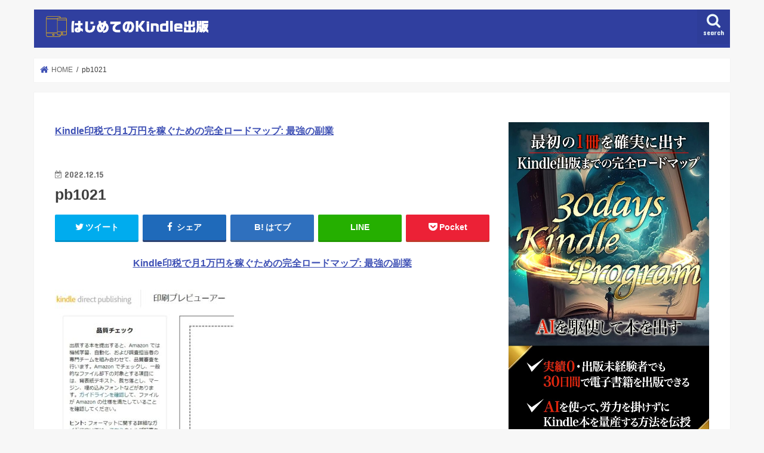

--- FILE ---
content_type: text/html; charset=UTF-8
request_url: https://kireidatsumou.net/kindle-paperback/pb1021/
body_size: 11430
content:
<!doctype html>
<html dir="ltr" lang="ja" prefix="og: https://ogp.me/ns#">

<head>
<meta charset="utf-8">
<meta http-equiv="X-UA-Compatible" content="IE=edge">

<meta name="HandheldFriendly" content="True">
<meta name="MobileOptimized" content="320">
<meta name="viewport" content="width=device-width, initial-scale=1"/>


<link rel="pingback" href="https://kireidatsumou.net/xmlrpc.php">

<!--[if IE]>
<![endif]-->




		<!-- All in One SEO 4.7.3 - aioseo.com -->
		<title>pb1021 | はじめてのKindle出版</title>
		<meta name="robots" content="max-image-preview:large" />
		<link rel="canonical" href="https://kireidatsumou.net/kindle-paperback/pb1021/" />
		<meta name="generator" content="All in One SEO (AIOSEO) 4.7.3" />
		<meta property="og:locale" content="ja_JP" />
		<meta property="og:site_name" content="はじめてのKindle出版 |" />
		<meta property="og:type" content="article" />
		<meta property="og:title" content="pb1021 | はじめてのKindle出版" />
		<meta property="og:url" content="https://kireidatsumou.net/kindle-paperback/pb1021/" />
		<meta property="article:published_time" content="2022-12-15T09:32:44+00:00" />
		<meta property="article:modified_time" content="2022-12-15T09:32:44+00:00" />
		<meta name="twitter:card" content="summary" />
		<meta name="twitter:title" content="pb1021 | はじめてのKindle出版" />
		<script type="application/ld+json" class="aioseo-schema">
			{"@context":"https:\/\/schema.org","@graph":[{"@type":"BreadcrumbList","@id":"https:\/\/kireidatsumou.net\/kindle-paperback\/pb1021\/#breadcrumblist","itemListElement":[{"@type":"ListItem","@id":"https:\/\/kireidatsumou.net\/#listItem","position":1,"name":"\u5bb6","item":"https:\/\/kireidatsumou.net\/","nextItem":"https:\/\/kireidatsumou.net\/kindle-paperback\/pb1021\/#listItem"},{"@type":"ListItem","@id":"https:\/\/kireidatsumou.net\/kindle-paperback\/pb1021\/#listItem","position":2,"name":"pb1021","previousItem":"https:\/\/kireidatsumou.net\/#listItem"}]},{"@type":"ItemPage","@id":"https:\/\/kireidatsumou.net\/kindle-paperback\/pb1021\/#itempage","url":"https:\/\/kireidatsumou.net\/kindle-paperback\/pb1021\/","name":"pb1021 | \u306f\u3058\u3081\u3066\u306eKindle\u51fa\u7248","inLanguage":"ja","isPartOf":{"@id":"https:\/\/kireidatsumou.net\/#website"},"breadcrumb":{"@id":"https:\/\/kireidatsumou.net\/kindle-paperback\/pb1021\/#breadcrumblist"},"author":{"@id":"https:\/\/kireidatsumou.net\/author\/kamiyama\/#author"},"creator":{"@id":"https:\/\/kireidatsumou.net\/author\/kamiyama\/#author"},"datePublished":"2022-12-15T18:32:44+09:00","dateModified":"2022-12-15T18:32:44+09:00"},{"@type":"Organization","@id":"https:\/\/kireidatsumou.net\/#organization","name":"\u306f\u3058\u3081\u3066\u306eKindle\u51fa\u7248","url":"https:\/\/kireidatsumou.net\/"},{"@type":"Person","@id":"https:\/\/kireidatsumou.net\/author\/kamiyama\/#author","url":"https:\/\/kireidatsumou.net\/author\/kamiyama\/","name":"kamiyama","image":{"@type":"ImageObject","@id":"https:\/\/kireidatsumou.net\/kindle-paperback\/pb1021\/#authorImage","url":"https:\/\/secure.gravatar.com\/avatar\/15fe0c222ca85efc0abd796f6ac5cfff?s=96&d=mm&r=g","width":96,"height":96,"caption":"kamiyama"}},{"@type":"WebSite","@id":"https:\/\/kireidatsumou.net\/#website","url":"https:\/\/kireidatsumou.net\/","name":"\u306f\u3058\u3081\u3066\u306eKindle\u51fa\u7248","inLanguage":"ja","publisher":{"@id":"https:\/\/kireidatsumou.net\/#organization"}}]}
		</script>
		<!-- All in One SEO -->

<link rel='dns-prefetch' href='//ajax.googleapis.com' />
<link rel='dns-prefetch' href='//fonts.googleapis.com' />
<link rel='dns-prefetch' href='//maxcdn.bootstrapcdn.com' />
<link rel='dns-prefetch' href='//s.w.org' />
<link rel="alternate" type="application/rss+xml" title="はじめてのKindle出版 &raquo; フィード" href="https://kireidatsumou.net/feed/" />
<link rel="alternate" type="application/rss+xml" title="はじめてのKindle出版 &raquo; コメントフィード" href="https://kireidatsumou.net/comments/feed/" />
<link rel="alternate" type="application/rss+xml" title="はじめてのKindle出版 &raquo; pb1021 のコメントのフィード" href="https://kireidatsumou.net/kindle-paperback/pb1021/feed/" />
		<script type="text/javascript">
			window._wpemojiSettings = {"baseUrl":"https:\/\/s.w.org\/images\/core\/emoji\/13.1.0\/72x72\/","ext":".png","svgUrl":"https:\/\/s.w.org\/images\/core\/emoji\/13.1.0\/svg\/","svgExt":".svg","source":{"concatemoji":"https:\/\/kireidatsumou.net\/wp-includes\/js\/wp-emoji-release.min.js"}};
			!function(e,a,t){var n,r,o,i=a.createElement("canvas"),p=i.getContext&&i.getContext("2d");function s(e,t){var a=String.fromCharCode;p.clearRect(0,0,i.width,i.height),p.fillText(a.apply(this,e),0,0);e=i.toDataURL();return p.clearRect(0,0,i.width,i.height),p.fillText(a.apply(this,t),0,0),e===i.toDataURL()}function c(e){var t=a.createElement("script");t.src=e,t.defer=t.type="text/javascript",a.getElementsByTagName("head")[0].appendChild(t)}for(o=Array("flag","emoji"),t.supports={everything:!0,everythingExceptFlag:!0},r=0;r<o.length;r++)t.supports[o[r]]=function(e){if(!p||!p.fillText)return!1;switch(p.textBaseline="top",p.font="600 32px Arial",e){case"flag":return s([127987,65039,8205,9895,65039],[127987,65039,8203,9895,65039])?!1:!s([55356,56826,55356,56819],[55356,56826,8203,55356,56819])&&!s([55356,57332,56128,56423,56128,56418,56128,56421,56128,56430,56128,56423,56128,56447],[55356,57332,8203,56128,56423,8203,56128,56418,8203,56128,56421,8203,56128,56430,8203,56128,56423,8203,56128,56447]);case"emoji":return!s([10084,65039,8205,55357,56613],[10084,65039,8203,55357,56613])}return!1}(o[r]),t.supports.everything=t.supports.everything&&t.supports[o[r]],"flag"!==o[r]&&(t.supports.everythingExceptFlag=t.supports.everythingExceptFlag&&t.supports[o[r]]);t.supports.everythingExceptFlag=t.supports.everythingExceptFlag&&!t.supports.flag,t.DOMReady=!1,t.readyCallback=function(){t.DOMReady=!0},t.supports.everything||(n=function(){t.readyCallback()},a.addEventListener?(a.addEventListener("DOMContentLoaded",n,!1),e.addEventListener("load",n,!1)):(e.attachEvent("onload",n),a.attachEvent("onreadystatechange",function(){"complete"===a.readyState&&t.readyCallback()})),(n=t.source||{}).concatemoji?c(n.concatemoji):n.wpemoji&&n.twemoji&&(c(n.twemoji),c(n.wpemoji)))}(window,document,window._wpemojiSettings);
		</script>
		<style type="text/css">
img.wp-smiley,
img.emoji {
	display: inline !important;
	border: none !important;
	box-shadow: none !important;
	height: 1em !important;
	width: 1em !important;
	margin: 0 .07em !important;
	vertical-align: -0.1em !important;
	background: none !important;
	padding: 0 !important;
}
</style>
	<link rel='stylesheet' id='wp-block-library-css'  href='https://kireidatsumou.net/wp-includes/css/dist/block-library/style.min.css' type='text/css' media='all' />
<link rel='stylesheet' id='toc-screen-css'  href='https://kireidatsumou.net/wp-content/plugins/table-of-contents-plus/screen.min.css' type='text/css' media='all' />
<link rel='stylesheet' id='style-css'  href='https://kireidatsumou.net/wp-content/themes/jstork/style.css' type='text/css' media='all' />
<link rel='stylesheet' id='child-style-css'  href='https://kireidatsumou.net/wp-content/themes/jstork_custom/style.css' type='text/css' media='all' />
<link rel='stylesheet' id='slick-css'  href='https://kireidatsumou.net/wp-content/themes/jstork/library/css/slick.css' type='text/css' media='all' />
<link rel='stylesheet' id='shortcode-css'  href='https://kireidatsumou.net/wp-content/themes/jstork/library/css/shortcode.css' type='text/css' media='all' />
<link rel='stylesheet' id='gf_Concert-css'  href='//fonts.googleapis.com/css?family=Concert+One' type='text/css' media='all' />
<link rel='stylesheet' id='gf_Lato-css'  href='//fonts.googleapis.com/css?family=Lato' type='text/css' media='all' />
<link rel='stylesheet' id='fontawesome-css'  href='//maxcdn.bootstrapcdn.com/font-awesome/4.7.0/css/font-awesome.min.css' type='text/css' media='all' />
<link rel='stylesheet' id='remodal-css'  href='https://kireidatsumou.net/wp-content/themes/jstork/library/css/remodal.css' type='text/css' media='all' />
<link rel='stylesheet' id='animate-css'  href='https://kireidatsumou.net/wp-content/themes/jstork/library/css/animate.min.css' type='text/css' media='all' />
<script type='text/javascript' src='//ajax.googleapis.com/ajax/libs/jquery/1.12.4/jquery.min.js' id='jquery-js'></script>
<link rel="https://api.w.org/" href="https://kireidatsumou.net/wp-json/" /><link rel="alternate" type="application/json" href="https://kireidatsumou.net/wp-json/wp/v2/media/2534" /><link rel="EditURI" type="application/rsd+xml" title="RSD" href="https://kireidatsumou.net/xmlrpc.php?rsd" />
<link rel="wlwmanifest" type="application/wlwmanifest+xml" href="https://kireidatsumou.net/wp-includes/wlwmanifest.xml" /> 

<link rel='shortlink' href='https://kireidatsumou.net/?p=2534' />
<link rel="alternate" type="application/json+oembed" href="https://kireidatsumou.net/wp-json/oembed/1.0/embed?url=https%3A%2F%2Fkireidatsumou.net%2Fkindle-paperback%2Fpb1021%2F" />
<link rel="alternate" type="text/xml+oembed" href="https://kireidatsumou.net/wp-json/oembed/1.0/embed?url=https%3A%2F%2Fkireidatsumou.net%2Fkindle-paperback%2Fpb1021%2F&#038;format=xml" />
<style type="text/css">
body{color: #3E3E3E;}
a, #breadcrumb li.bc_homelink a::before, .authorbox .author_sns li a::before{color: #3f51b5;}
a:hover{color: #f57c00;}
.article-footer .post-categories li a,.article-footer .tags a,.accordionBtn{  background: #3f51b5;  border-color: #3f51b5;}
.article-footer .tags a{color:#3f51b5; background: none;}
.article-footer .post-categories li a:hover,.article-footer .tags a:hover,.accordionBtn.active{ background:#f57c00;  border-color:#f57c00;}
input[type="text"],input[type="password"],input[type="datetime"],input[type="datetime-local"],input[type="date"],input[type="month"],input[type="time"],input[type="week"],input[type="number"],input[type="email"],input[type="url"],input[type="search"],input[type="tel"],input[type="color"],select,textarea,.field { background-color: #ffffff;}
.header{color: #ffffff;}
.bgfull .header,.header.bg,.header #inner-header,.menu-sp{background: #303f9f;}
#logo a{color: #ffc107;}
#g_nav .nav li a,.nav_btn,.menu-sp a,.menu-sp a,.menu-sp > ul:after{color: #edf9fc;}
#logo a:hover,#g_nav .nav li a:hover,.nav_btn:hover{color:#eeeeee;}
@media only screen and (min-width: 768px) {
.nav > li > a:after{background: #eeeeee;}
.nav ul {background: #212121;}
#g_nav .nav li ul.sub-menu li a{color: #f7f7f7;}
}
@media only screen and (max-width: 1165px) {
.site_description{background: #303f9f; color: #ffffff;}
}
#inner-content, #breadcrumb, .entry-content blockquote:before, .entry-content blockquote:after{background: #ffffff}
.top-post-list .post-list:before{background: #3f51b5;}
.widget li a:after{color: #3f51b5;}
.entry-content h2,.widgettitle,.accordion::before{background: #3f51b5; color: #ffffff;}
.entry-content h3{border-color: #3f51b5;}
.h_boader .entry-content h2{border-color: #3f51b5; color: #3E3E3E;}
.h_balloon .entry-content h2:after{border-top-color: #3f51b5;}
.entry-content ul li:before{ background: #3f51b5;}
.entry-content ol li:before{ background: #3f51b5;}
.post-list-card .post-list .eyecatch .cat-name,.top-post-list .post-list .eyecatch .cat-name,.byline .cat-name,.single .authorbox .author-newpost li .cat-name,.related-box li .cat-name,.carouselwrap .cat-name,.eyecatch .cat-name{background: #ffc107; color:  #444444;}
ul.wpp-list li a:before{background: #3f51b5; color: #ffffff;}
.readmore a{border:1px solid #3f51b5;color:#3f51b5;}
.readmore a:hover{background:#3f51b5;color:#fff;}
.btn-wrap a{background: #3f51b5;border: 1px solid #3f51b5;}
.btn-wrap a:hover{background: #f57c00;border-color: #f57c00;}
.btn-wrap.simple a{border:1px solid #3f51b5;color:#3f51b5;}
.btn-wrap.simple a:hover{background:#3f51b5;}
.blue-btn, .comment-reply-link, #submit { background-color: #3f51b5; }
.blue-btn:hover, .comment-reply-link:hover, #submit:hover, .blue-btn:focus, .comment-reply-link:focus, #submit:focus {background-color: #f57c00; }
#sidebar1{color: #444444;}
.widget:not(.widget_text) a{color:#666666;}
.widget:not(.widget_text) a:hover{color:#999999;}
.bgfull #footer-top,#footer-top .inner,.cta-inner{background-color: #212121; color: #CACACA;}
.footer a,#footer-top a{color: #f7f7f7;}
#footer-top .widgettitle{color: #CACACA;}
.bgfull .footer,.footer.bg,.footer .inner {background-color: #212121;color: #CACACA;}
.footer-links li a:before{ color: #303f9f;}
.pagination a, .pagination span,.page-links a{border-color: #3f51b5; color: #3f51b5;}
.pagination .current,.pagination .current:hover,.page-links ul > li > span{background-color: #3f51b5; border-color: #3f51b5;}
.pagination a:hover, .pagination a:focus,.page-links a:hover, .page-links a:focus{background-color: #3f51b5; color: #fff;}
</style>
</head>

<body class="attachment attachment-template-default single single-attachment postid-2534 attachmentid-2534 attachment-jpeg bgnormal pannavi_on h_default sidebarright date_on">
	<div id="container">

<header class="header animated fadeIn " role="banner">
<div id="inner-header" class="wrap cf">
<div id="logo" class="gf ">
<p class="h1 img"><a href="https://kireidatsumou.net"><img src="https://kireidatsumou.net/wp-content/uploads/2022/01/logo-3.png" alt="はじめてのKindle出版"></a></p>
</div>

<a href="#searchbox" data-remodal-target="searchbox" class="nav_btn search_btn"><span class="text gf">search</span></a>


<a href="#spnavi" data-remodal-target="spnavi" class="nav_btn"><span class="text gf">menu</span></a>



</div>
</header>

<div class="remodal" data-remodal-id="spnavi" data-remodal-options="hashTracking:false">
<button data-remodal-action="close" class="remodal-close"><span class="text gf">CLOSE</span></button>
<div id="archives-2" class="widget widget_archive"><h4 class="widgettitle"><span>アーカイブ</span></h4>		<label class="screen-reader-text" for="archives-dropdown-2">アーカイブ</label>
		<select id="archives-dropdown-2" name="archive-dropdown">
			
			<option value="">月を選択</option>
				<option value='https://kireidatsumou.net/2024/07/'> 2024年7月 </option>
	<option value='https://kireidatsumou.net/2023/12/'> 2023年12月 </option>
	<option value='https://kireidatsumou.net/2022/12/'> 2022年12月 </option>
	<option value='https://kireidatsumou.net/2022/10/'> 2022年10月 </option>
	<option value='https://kireidatsumou.net/2022/09/'> 2022年9月 </option>
	<option value='https://kireidatsumou.net/2022/08/'> 2022年8月 </option>
	<option value='https://kireidatsumou.net/2022/07/'> 2022年7月 </option>
	<option value='https://kireidatsumou.net/2022/06/'> 2022年6月 </option>
	<option value='https://kireidatsumou.net/2022/05/'> 2022年5月 </option>
	<option value='https://kireidatsumou.net/2022/04/'> 2022年4月 </option>
	<option value='https://kireidatsumou.net/2022/03/'> 2022年3月 </option>
	<option value='https://kireidatsumou.net/2022/02/'> 2022年2月 </option>
	<option value='https://kireidatsumou.net/2022/01/'> 2022年1月 </option>

		</select>

<script type="text/javascript">
/* <![CDATA[ */
(function() {
	var dropdown = document.getElementById( "archives-dropdown-2" );
	function onSelectChange() {
		if ( dropdown.options[ dropdown.selectedIndex ].value !== '' ) {
			document.location.href = this.options[ this.selectedIndex ].value;
		}
	}
	dropdown.onchange = onSelectChange;
})();
/* ]]> */
</script>
			</div><div id="categories-2" class="widget widget_categories"><h4 class="widgettitle"><span>カテゴリー</span></h4><form action="https://kireidatsumou.net" method="get"><label class="screen-reader-text" for="cat">カテゴリー</label><select  name='cat' id='cat' class='postform' >
	<option value='-1'>カテゴリーを選択</option>
	<option class="level-0" value="5">Kindleの稼ぎ方</option>
	<option class="level-0" value="1">はじめてのKindle出版</option>
</select>
</form>
<script type="text/javascript">
/* <![CDATA[ */
(function() {
	var dropdown = document.getElementById( "cat" );
	function onCatChange() {
		if ( dropdown.options[ dropdown.selectedIndex ].value > 0 ) {
			dropdown.parentNode.submit();
		}
	}
	dropdown.onchange = onCatChange;
})();
/* ]]> */
</script>

			</div><div id="search-3" class="widget widget_search"><form role="search" method="get" id="searchform" class="searchform cf" action="https://kireidatsumou.net/" >
		<input type="search" placeholder="検索する" value="" name="s" id="s" />
		<button type="submit" id="searchsubmit" ><i class="fa fa-search"></i></button>
		</form></div><button data-remodal-action="close" class="remodal-close"><span class="text gf">CLOSE</span></button>
</div>




<div class="remodal searchbox" data-remodal-id="searchbox" data-remodal-options="hashTracking:false">
<div class="search cf"><dl><dt>キーワードで記事を検索</dt><dd><form role="search" method="get" id="searchform" class="searchform cf" action="https://kireidatsumou.net/" >
		<input type="search" placeholder="検索する" value="" name="s" id="s" />
		<button type="submit" id="searchsubmit" ><i class="fa fa-search"></i></button>
		</form></dd></dl></div>
<button data-remodal-action="close" class="remodal-close"><span class="text gf">CLOSE</span></button>
</div>






<div id="breadcrumb" class="breadcrumb inner wrap cf"><ul itemscope itemtype="http://schema.org/BreadcrumbList"><li itemprop="itemListElement" itemscope itemtype="http://schema.org/ListItem" class="bc_homelink"><a itemprop="item" href="https://kireidatsumou.net/"><span itemprop="name"> HOME</span></a><meta itemprop="position" content="1" /></li><li itemprop="itemListElement" itemscope itemtype="http://schema.org/ListItem" class="bc_posttitle"><span itemprop="name">pb1021</span><meta itemprop="position" content="3" /></li></ul></div>
<div id="content">
<div id="inner-content" class="wrap cf">

<main id="main" class="m-all t-all d-5of7 cf" role="main">
<article id="post-2534" class="post-2534 attachment type-attachment status-inherit hentry article cf" role="article">
<div id="text-11" class="widget widget_text">			<div class="textwidget"><p><strong><a href="https://line.me/R/ti/p/@490nyjxy">Kindle印税で月1万円を稼ぐための完全ロードマップ: 最強の副業</a></strong></p>
</div>
		</div><header class="article-header entry-header">
<p class="byline entry-meta vcard cf">
<time class="date gf entry-date updated"  datetime="2022-12-15">2022.12.15</time>

<span class="writer name author"><span class="fn">kamiyama</span></span>
</p>

<h1 class="entry-title single-title" itemprop="headline" rel="bookmark">pb1021</h1>

<div class="share short">
<div class="sns">
<ul class="cf">

<li class="twitter"> 
<a target="blank" href="//twitter.com/intent/tweet?url=https%3A%2F%2Fkireidatsumou.net%2Fkindle-paperback%2Fpb1021%2F&text=pb1021&tw_p=tweetbutton" onclick="window.open(this.href, 'tweetwindow', 'width=550, height=450,personalbar=0,toolbar=0,scrollbars=1,resizable=1'); return false;"><i class="fa fa-twitter"></i><span class="text">ツイート</span><span class="count"></span></a>
</li>

<li class="facebook">
<a href="//www.facebook.com/sharer.php?src=bm&u=https%3A%2F%2Fkireidatsumou.net%2Fkindle-paperback%2Fpb1021%2F&t=pb1021" onclick="javascript:window.open(this.href, '', 'menubar=no,toolbar=no,resizable=yes,scrollbars=yes,height=300,width=600');return false;"><i class="fa fa-facebook"></i>
<span class="text">シェア</span><span class="count"></span></a>
</li>

<li class="hatebu">       
<a href="//b.hatena.ne.jp/add?mode=confirm&url=https://kireidatsumou.net/kindle-paperback/pb1021/&title=pb1021" onclick="window.open(this.href, 'HBwindow', 'width=600, height=400, menubar=no, toolbar=no, scrollbars=yes'); return false;" target="_blank"><span class="text">はてブ</span><span class="count"></span></a>
</li>

<li class="line">
<a href="//line.me/R/msg/text/?pb1021%0Ahttps%3A%2F%2Fkireidatsumou.net%2Fkindle-paperback%2Fpb1021%2F" target="_blank"><span>LINE</span></a>
</li>

<li class="pocket">
<a href="//getpocket.com/edit?url=https://kireidatsumou.net/kindle-paperback/pb1021/&title=pb1021" onclick="window.open(this.href, 'FBwindow', 'width=550, height=350, menubar=no, toolbar=no, scrollbars=yes'); return false;"><i class="fa fa-get-pocket"></i><span class="text">Pocket</span><span class="count"></span></a></li>

</ul>
</div> 
</div></header>



<section class="entry-content cf">

<div class="add titleunder">
<div id="text-12" class="widget widget_text">			<div class="textwidget"><p><strong><a href="https://line.me/R/ti/p/@490nyjxy">Kindle印税で月1万円を稼ぐための完全ロードマップ: 最強の副業</a></strong></p>
</div>
		</div></div>

<p class="attachment"><a href='https://kireidatsumou.net/wp-content/uploads/2022/12/pb1021.jpg'><img width="300" height="267" src="https://kireidatsumou.net/wp-content/uploads/2022/12/pb1021-300x267.jpg" class="attachment-medium size-medium" alt="" loading="lazy" srcset="https://kireidatsumou.net/wp-content/uploads/2022/12/pb1021-300x267.jpg 300w, https://kireidatsumou.net/wp-content/uploads/2022/12/pb1021.jpg 506w" sizes="(max-width: 300px) 100vw, 300px" /></a></p>

<div class="add">
<div id="text-9" class="widget widget_text">			<div class="textwidget"><p><strong><a href="https://amzn.to/3F4QnaR">Kindle印税で月1万円を稼ぐための完全ロードマップ: 最強の副業</a></strong></p>
</div>
		</div></div>

</section>






<div class="sharewrap wow animated fadeIn" data-wow-delay="0.5s">

<div class="share">
<div class="sns">
<ul class="cf">

<li class="twitter"> 
<a target="blank" href="//twitter.com/intent/tweet?url=https%3A%2F%2Fkireidatsumou.net%2Fkindle-paperback%2Fpb1021%2F&text=pb1021&tw_p=tweetbutton" onclick="window.open(this.href, 'tweetwindow', 'width=550, height=450,personalbar=0,toolbar=0,scrollbars=1,resizable=1'); return false;"><i class="fa fa-twitter"></i><span class="text">ツイート</span><span class="count"></span></a>
</li>

<li class="facebook">
<a href="//www.facebook.com/sharer.php?src=bm&u=https%3A%2F%2Fkireidatsumou.net%2Fkindle-paperback%2Fpb1021%2F&t=pb1021" onclick="javascript:window.open(this.href, '', 'menubar=no,toolbar=no,resizable=yes,scrollbars=yes,height=300,width=600');return false;"><i class="fa fa-facebook"></i>
<span class="text">シェア</span><span class="count"></span></a>
</li>

<li class="hatebu">       
<a href="//b.hatena.ne.jp/add?mode=confirm&url=https://kireidatsumou.net/kindle-paperback/pb1021/&title=pb1021" onclick="window.open(this.href, 'HBwindow', 'width=600, height=400, menubar=no, toolbar=no, scrollbars=yes'); return false;" target="_blank"><span class="text">はてブ</span><span class="count"></span></a>
</li>

<li class="line">
<a href="//line.me/R/msg/text/?pb1021%0Ahttps%3A%2F%2Fkireidatsumou.net%2Fkindle-paperback%2Fpb1021%2F" target="_blank"><span>LINE</span></a>
</li>

<li class="pocket">
<a href="//getpocket.com/edit?url=https://kireidatsumou.net/kindle-paperback/pb1021/&title=pb1021" onclick="window.open(this.href, 'FBwindow', 'width=550, height=350, menubar=no, toolbar=no, scrollbars=yes'); return false;"><i class="fa fa-get-pocket"></i><span class="text">Pocket</span><span class="count"></span></a></li>

<li class="feedly">
<a href="https://feedly.com/i/subscription/feed/https://kireidatsumou.net/feed/"  target="blank"><i class="fa fa-rss"></i><span class="text">feedly</span><span class="count"></span></a></li>    
</ul>
</div>
</div></div>




	<div id="respond" class="comment-respond">
		<h3 id="reply-title" class="comment-reply-title">コメントを残す <small><a rel="nofollow" id="cancel-comment-reply-link" href="/kindle-paperback/pb1021/#respond" style="display:none;">コメントをキャンセル</a></small></h3><form action="https://kireidatsumou.net/wp-comments-post.php" method="post" id="commentform" class="comment-form" novalidate><p class="comment-notes"><span id="email-notes">メールアドレスが公開されることはありません。</span></p><p class="comment-form-comment"><label for="comment">コメント</label> <textarea id="comment" name="comment" cols="45" rows="8" maxlength="65525" required="required"></textarea></p><p class="comment-form-author"><label for="author">名前</label> <input id="author" name="author" type="text" value="" size="30" maxlength="245" /></p>
<p class="comment-form-email"><label for="email">メール</label> <input id="email" name="email" type="email" value="" size="30" maxlength="100" aria-describedby="email-notes" /></p>
<p class="comment-form-url"><label for="url">サイト</label> <input id="url" name="url" type="url" value="" size="30" maxlength="200" /></p>
<p class="comment-form-cookies-consent"><input id="wp-comment-cookies-consent" name="wp-comment-cookies-consent" type="checkbox" value="yes" /> <label for="wp-comment-cookies-consent">次回のコメントで使用するためブラウザーに自分の名前、メールアドレス、サイトを保存する。</label></p>
<p class="form-submit"><input name="submit" type="submit" id="submit" class="submit" value="コメントを送信" /> <input type='hidden' name='comment_post_ID' value='2534' id='comment_post_ID' />
<input type='hidden' name='comment_parent' id='comment_parent' value='0' />
</p><p style="display: none !important;" class="akismet-fields-container" data-prefix="ak_"><label>&#916;<textarea name="ak_hp_textarea" cols="45" rows="8" maxlength="100"></textarea></label><input type="hidden" id="ak_js_1" name="ak_js" value="119"/><script>document.getElementById( "ak_js_1" ).setAttribute( "value", ( new Date() ).getTime() );</script></p></form>	</div><!-- #respond -->
	
</article>

<div class="np-post">
<div class="navigation">
<div class="prev np-post-list">
<div class="home_link">
<a href="https://kireidatsumou.net"><figure class="eyecatch"><i class="fa fa-home"></i></figure><span class="ttl">トップページへ</span></a>
</div>
</div>

<div class="next np-post-list">
<div class="home_link">
<a href="https://kireidatsumou.net"><span class="ttl">トップページへ</span><figure class="eyecatch"><i class="fa fa-home"></i></figure></a>
</div>
</div>
</div>
</div>

  <div class="related-box original-related wow animated fadeIn cf">
    <div class="inbox">
	    <h2 class="related-h h_ttl"><span class="gf">RECOMMEND</span>こちらの記事も人気です。</h2>
		    <div class="related-post">
				<ul class="related-list cf">

  	        <li rel="bookmark" title="Kindle出版後に修正できる？問題が見つかっても大丈夫。">
		        <a href="https://kireidatsumou.net/fix/" rel=\"bookmark" title="Kindle出版後に修正できる？問題が見つかっても大丈夫。" class="title">
		        	<figure class="eyecatch">
	        	                <img width="300" height="200" src="https://kireidatsumou.net/wp-content/uploads/2022/03/cookie-the-pom-gySMaocSdqs-unsplash-300x200.jpg" class="attachment-post-thum size-post-thum wp-post-image" alt="" loading="lazy" srcset="https://kireidatsumou.net/wp-content/uploads/2022/03/cookie-the-pom-gySMaocSdqs-unsplash-300x200.jpg 300w, https://kireidatsumou.net/wp-content/uploads/2022/03/cookie-the-pom-gySMaocSdqs-unsplash-1024x683.jpg 1024w, https://kireidatsumou.net/wp-content/uploads/2022/03/cookie-the-pom-gySMaocSdqs-unsplash-768x512.jpg 768w, https://kireidatsumou.net/wp-content/uploads/2022/03/cookie-the-pom-gySMaocSdqs-unsplash-1536x1024.jpg 1536w, https://kireidatsumou.net/wp-content/uploads/2022/03/cookie-the-pom-gySMaocSdqs-unsplash-2048x1365.jpg 2048w" sizes="(max-width: 300px) 100vw, 300px" />	        	        		<span class="cat-name">はじめてのKindle出版</span>
		            </figure>
					<time class="date gf">2022.3.15</time>
					<h3 class="ttl">
						Kindle出版後に修正できる？問題が見つかっても大丈夫。					</h3>
				</a>
	        </li>
  	        <li rel="bookmark" title="Kindle出版の5つのメリット・デメリット【24冊出した僕が解説】">
		        <a href="https://kireidatsumou.net/merit/" rel=\"bookmark" title="Kindle出版の5つのメリット・デメリット【24冊出した僕が解説】" class="title">
		        	<figure class="eyecatch">
	        	                <img width="300" height="200" src="https://kireidatsumou.net/wp-content/uploads/2022/08/スクリーンショット-2022-08-05-13.56.56-300x200.png" class="attachment-post-thum size-post-thum wp-post-image" alt="" loading="lazy" />	        	        		<span class="cat-name">はじめてのKindle出版</span>
		            </figure>
					<time class="date gf">2022.8.5</time>
					<h3 class="ttl">
						Kindle出版の5つのメリット・デメリット【24冊出した僕が解説】					</h3>
				</a>
	        </li>
  	        <li rel="bookmark" title="保護中: クリスマスプレゼント">
		        <a href="https://kireidatsumou.net/%e3%82%af%e3%83%aa%e3%82%b9%e3%83%9e%e3%82%b9%e3%83%97%e3%83%ac%e3%82%bc%e3%83%b3%e3%83%88/" rel=\"bookmark" title="保護中: クリスマスプレゼント" class="title">
		        	<figure class="eyecatch">
	        	                <img width="300" height="200" src="https://kireidatsumou.net/wp-content/uploads/2023/12/スクリーンショット-2023-12-22-15.04.16-300x200.png" class="attachment-post-thum size-post-thum wp-post-image" alt="" loading="lazy" />	        	        		<span class="cat-name">はじめてのKindle出版</span>
		            </figure>
					<time class="date gf">2023.12.22</time>
					<h3 class="ttl">
						クリスマスプレゼント					</h3>
				</a>
	        </li>
  	        <li rel="bookmark" title="Kindleは絵本を出版して収益化できるか？【利益を最大化する方法も公開】">
		        <a href="https://kireidatsumou.net/kindle-picture-book-revenue/" rel=\"bookmark" title="Kindleは絵本を出版して収益化できるか？【利益を最大化する方法も公開】" class="title">
		        	<figure class="eyecatch">
	        	                <img width="300" height="200" src="https://kireidatsumou.net/wp-content/uploads/2022/10/pexels-lina-kivaka-1741230-300x200.jpg" class="attachment-post-thum size-post-thum wp-post-image" alt="" loading="lazy" srcset="https://kireidatsumou.net/wp-content/uploads/2022/10/pexels-lina-kivaka-1741230-300x200.jpg 300w, https://kireidatsumou.net/wp-content/uploads/2022/10/pexels-lina-kivaka-1741230.jpg 640w" sizes="(max-width: 300px) 100vw, 300px" />	        	        		<span class="cat-name">はじめてのKindle出版</span>
		            </figure>
					<time class="date gf">2022.10.23</time>
					<h3 class="ttl">
						Kindleは絵本を出版して収益化できるか？【利益を最大化する方法も公開】					</h3>
				</a>
	        </li>
  	        <li rel="bookmark" title="Kindle出版とアフィリエイトを組み合わせて爆発的に稼ぐ方法">
		        <a href="https://kireidatsumou.net/affiliate/" rel=\"bookmark" title="Kindle出版とアフィリエイトを組み合わせて爆発的に稼ぐ方法" class="title">
		        	<figure class="eyecatch">
	        	                <img width="300" height="200" src="https://kireidatsumou.net/wp-content/uploads/2022/09/スクリーンショット-2022-09-04-21.58.24-300x200.png" class="attachment-post-thum size-post-thum wp-post-image" alt="" loading="lazy" />	        	        		<span class="cat-name">はじめてのKindle出版</span>
		            </figure>
					<time class="date gf">2022.9.5</time>
					<h3 class="ttl">
						Kindle出版とアフィリエイトを組み合わせて爆発的に稼ぐ方法					</h3>
				</a>
	        </li>
  	        <li rel="bookmark" title="Kindle出版のコツ8選！書籍が売れない原因と対策まとめ">
		        <a href="https://kireidatsumou.net/points/" rel=\"bookmark" title="Kindle出版のコツ8選！書籍が売れない原因と対策まとめ" class="title">
		        	<figure class="eyecatch">
	        	                <img width="300" height="200" src="https://kireidatsumou.net/wp-content/uploads/2022/07/john-schnobrich-FlPc9_VocJ4-unsplash-300x200.jpg" class="attachment-post-thum size-post-thum wp-post-image" alt="" loading="lazy" srcset="https://kireidatsumou.net/wp-content/uploads/2022/07/john-schnobrich-FlPc9_VocJ4-unsplash-300x200.jpg 300w, https://kireidatsumou.net/wp-content/uploads/2022/07/john-schnobrich-FlPc9_VocJ4-unsplash-1024x683.jpg 1024w, https://kireidatsumou.net/wp-content/uploads/2022/07/john-schnobrich-FlPc9_VocJ4-unsplash-768x512.jpg 768w, https://kireidatsumou.net/wp-content/uploads/2022/07/john-schnobrich-FlPc9_VocJ4-unsplash-1536x1024.jpg 1536w, https://kireidatsumou.net/wp-content/uploads/2022/07/john-schnobrich-FlPc9_VocJ4-unsplash-2048x1365.jpg 2048w" sizes="(max-width: 300px) 100vw, 300px" />	        	        		<span class="cat-name">はじめてのKindle出版</span>
		            </figure>
					<time class="date gf">2022.7.4</time>
					<h3 class="ttl">
						Kindle出版のコツ8選！書籍が売れない原因と対策まとめ					</h3>
				</a>
	        </li>
  	        <li rel="bookmark" title="kindle出版の表紙サイズや作成方法のコツ">
		        <a href="https://kireidatsumou.net/cover/" rel=\"bookmark" title="kindle出版の表紙サイズや作成方法のコツ" class="title">
		        	<figure class="eyecatch">
	        	                <img width="300" height="200" src="https://kireidatsumou.net/wp-content/uploads/2022/06/a-book-3088775_1280-300x200.jpg" class="attachment-post-thum size-post-thum wp-post-image" alt="" loading="lazy" />	        	        		<span class="cat-name">はじめてのKindle出版</span>
		            </figure>
					<time class="date gf">2022.7.4</time>
					<h3 class="ttl">
						kindle出版の表紙サイズや作成方法のコツ					</h3>
				</a>
	        </li>
  	        <li rel="bookmark" title="kindle出版で審査落ち！？原因と修正方法">
		        <a href="https://kireidatsumou.net/examination/" rel=\"bookmark" title="kindle出版で審査落ち！？原因と修正方法" class="title">
		        	<figure class="eyecatch">
	        	                <img width="300" height="200" src="https://kireidatsumou.net/wp-content/uploads/2022/02/firmbee-com-gcsNOsPEXfs-unsplash-300x200.jpg" class="attachment-post-thum size-post-thum wp-post-image" alt="" loading="lazy" srcset="https://kireidatsumou.net/wp-content/uploads/2022/02/firmbee-com-gcsNOsPEXfs-unsplash-300x200.jpg 300w, https://kireidatsumou.net/wp-content/uploads/2022/02/firmbee-com-gcsNOsPEXfs-unsplash-1024x680.jpg 1024w, https://kireidatsumou.net/wp-content/uploads/2022/02/firmbee-com-gcsNOsPEXfs-unsplash-768x510.jpg 768w, https://kireidatsumou.net/wp-content/uploads/2022/02/firmbee-com-gcsNOsPEXfs-unsplash-1536x1020.jpg 1536w, https://kireidatsumou.net/wp-content/uploads/2022/02/firmbee-com-gcsNOsPEXfs-unsplash-2048x1360.jpg 2048w" sizes="(max-width: 300px) 100vw, 300px" />	        	        		<span class="cat-name">はじめてのKindle出版</span>
		            </figure>
					<time class="date gf">2022.2.17</time>
					<h3 class="ttl">
						kindle出版で審査落ち！？原因と修正方法					</h3>
				</a>
	        </li>
  
  			</ul>
	    </div>
    </div>
</div>
  
<div class="authorbox wow animated fadeIn" data-wow-delay="0.5s">
</div>
</main>
<div id="sidebar1" class="sidebar m-all t-all d-2of7 cf" role="complementary">

<div id="text-7" class="widget widget_text">			<div class="textwidget"><p><a href="https://x.gd/vgEyV" target="_blank" rel="noopener"><img src="https://kireidatsumou.net/wp-content/uploads/2024/10/8153-J-PbyL._SL1500_.jpg" alt="Kindle出版の方法" /></a></p>
</div>
		</div><div id="text-3" class="widget widget_text">			<div class="textwidget"><p><a class="twitter-timeline" href="https://twitter.com/podcast_kan?ref_src=twsrc%5Etfw" data-width="301" data-height="322">Tweets by podcast_kan</a> <script async src="https://platform.twitter.com/widgets.js" charset="utf-8"></script></p>
</div>
		</div><div id="categories-4" class="widget widget_categories"><h4 class="widgettitle"><span>カテゴリー</span></h4>
			<ul>
					<li class="cat-item cat-item-5"><a href="https://kireidatsumou.net/category/howto/" title="「Kindleの稼ぎ方」クエリ165万件にカテゴリTOPが乗れるとベスト">Kindleの稼ぎ方</a>
</li>
	<li class="cat-item cat-item-1"><a href="https://kireidatsumou.net/category/kdp/" title="Kindle出版の記事コンテンツを格納するカテゴリ">はじめてのKindle出版</a>
</li>
			</ul>

			</div><div id="search-2" class="widget widget_search"><h4 class="widgettitle"><span>検索</span></h4><form role="search" method="get" id="searchform" class="searchform cf" action="https://kireidatsumou.net/" >
		<input type="search" placeholder="検索する" value="" name="s" id="s" />
		<button type="submit" id="searchsubmit" ><i class="fa fa-search"></i></button>
		</form></div><div id="tag_cloud-2" class="widget widget_tag_cloud"><h4 class="widgettitle"><span>タグ</span></h4><div class="tagcloud"><a href="https://kireidatsumou.net/tag/kdp/" class="tag-cloud-link tag-link-35 tag-link-position-1" style="font-size: 8pt;" aria-label="KDP (1個の項目)">KDP</a>
<a href="https://kireidatsumou.net/tag/kindle/" class="tag-cloud-link tag-link-12 tag-link-position-2" style="font-size: 19.234567901235pt;" aria-label="Kindle (8個の項目)">Kindle</a>
<a href="https://kireidatsumou.net/tag/kindle%e5%87%ba%e7%89%88/" class="tag-cloud-link tag-link-6 tag-link-position-3" style="font-size: 22pt;" aria-label="Kindle出版 (12個の項目)">Kindle出版</a>
<a href="https://kireidatsumou.net/tag/kindle%e5%87%ba%e7%89%88%e3%81%ae%e4%bb%95%e6%96%b9/" class="tag-cloud-link tag-link-34 tag-link-position-4" style="font-size: 8pt;" aria-label="kindle出版の仕方 (1個の項目)">kindle出版の仕方</a>
<a href="https://kireidatsumou.net/tag/kindle%e5%87%ba%e7%89%88%e6%96%b9%e6%b3%95/" class="tag-cloud-link tag-link-39 tag-link-position-5" style="font-size: 8pt;" aria-label="Kindle出版方法 (1個の項目)">Kindle出版方法</a>
<a href="https://kireidatsumou.net/tag/word/" class="tag-cloud-link tag-link-28 tag-link-position-6" style="font-size: 8pt;" aria-label="word (1個の項目)">word</a>
<a href="https://kireidatsumou.net/tag/%e3%81%aa%e3%81%9c/" class="tag-cloud-link tag-link-14 tag-link-position-7" style="font-size: 8pt;" aria-label="なぜ (1個の項目)">なぜ</a>
<a href="https://kireidatsumou.net/tag/%e3%82%84%e3%81%a3%e3%81%a6%e3%81%bf%e3%81%9f/" class="tag-cloud-link tag-link-42 tag-link-position-8" style="font-size: 8pt;" aria-label="やってみた (1個の項目)">やってみた</a>
<a href="https://kireidatsumou.net/tag/%e3%82%a2%e3%83%95%e3%82%a3%e3%83%aa%e3%82%a8%e3%82%a4%e3%83%88/" class="tag-cloud-link tag-link-20 tag-link-position-9" style="font-size: 8pt;" aria-label="アフィリエイト (1個の項目)">アフィリエイト</a>
<a href="https://kireidatsumou.net/tag/%e3%82%b5%e3%82%a4%e3%82%ba/" class="tag-cloud-link tag-link-22 tag-link-position-10" style="font-size: 8pt;" aria-label="サイズ (1個の項目)">サイズ</a>
<a href="https://kireidatsumou.net/tag/%e3%83%86%e3%83%b3%e3%83%97%e3%83%ac%e3%83%bc%e3%83%88/" class="tag-cloud-link tag-link-21 tag-link-position-11" style="font-size: 8pt;" aria-label="テンプレート (1個の項目)">テンプレート</a>
<a href="https://kireidatsumou.net/tag/%e3%83%9a%e3%83%bc%e3%83%91%e3%83%bc%e3%83%90%e3%83%83%e3%82%af/" class="tag-cloud-link tag-link-43 tag-link-position-12" style="font-size: 11.111111111111pt;" aria-label="ペーパーバック (2個の項目)">ペーパーバック</a>
<a href="https://kireidatsumou.net/tag/%e3%83%a1%e3%83%aa%e3%83%83%e3%83%88/" class="tag-cloud-link tag-link-8 tag-link-position-13" style="font-size: 8pt;" aria-label="メリット (1個の項目)">メリット</a>
<a href="https://kireidatsumou.net/tag/%e3%83%a9%e3%83%b3%e3%82%ad%e3%83%b3%e3%82%b0/" class="tag-cloud-link tag-link-27 tag-link-position-14" style="font-size: 8pt;" aria-label="ランキング (1個の項目)">ランキング</a>
<a href="https://kireidatsumou.net/tag/%e5%80%8b%e4%ba%ba%e5%87%ba%e7%89%88/" class="tag-cloud-link tag-link-26 tag-link-position-15" style="font-size: 8pt;" aria-label="個人出版 (1個の項目)">個人出版</a>
<a href="https://kireidatsumou.net/tag/%e5%80%a4%e6%ae%b5/" class="tag-cloud-link tag-link-18 tag-link-position-16" style="font-size: 8pt;" aria-label="値段 (1個の項目)">値段</a>
<a href="https://kireidatsumou.net/tag/%e5%84%b2%e3%81%8b%e3%82%8b/" class="tag-cloud-link tag-link-11 tag-link-position-17" style="font-size: 11.111111111111pt;" aria-label="儲かる (2個の項目)">儲かる</a>
<a href="https://kireidatsumou.net/tag/%e5%85%a8%e3%81%8f%e5%a3%b2%e3%82%8c%e3%81%aa%e3%81%84/" class="tag-cloud-link tag-link-15 tag-link-position-18" style="font-size: 8pt;" aria-label="全く売れない (1個の項目)">全く売れない</a>
<a href="https://kireidatsumou.net/tag/%e5%86%99%e7%9c%9f%e9%9b%86/" class="tag-cloud-link tag-link-32 tag-link-position-19" style="font-size: 8pt;" aria-label="写真集 (1個の項目)">写真集</a>
<a href="https://kireidatsumou.net/tag/%e5%89%af%e6%a5%ad/" class="tag-cloud-link tag-link-23 tag-link-position-20" style="font-size: 8pt;" aria-label="副業 (1個の項目)">副業</a>
<a href="https://kireidatsumou.net/tag/%e5%8d%b0%e7%a8%8e/" class="tag-cloud-link tag-link-16 tag-link-position-21" style="font-size: 11.111111111111pt;" aria-label="印税 (2個の項目)">印税</a>
<a href="https://kireidatsumou.net/tag/%e5%8f%8e%e7%9b%8a/" class="tag-cloud-link tag-link-37 tag-link-position-22" style="font-size: 11.111111111111pt;" aria-label="収益 (2個の項目)">収益</a>
<a href="https://kireidatsumou.net/tag/%e5%8f%8e%e7%9b%8a%e5%85%ac%e9%96%8b/" class="tag-cloud-link tag-link-31 tag-link-position-23" style="font-size: 8pt;" aria-label="収益公開 (1個の項目)">収益公開</a>
<a href="https://kireidatsumou.net/tag/%e5%90%91%e3%81%91/" class="tag-cloud-link tag-link-10 tag-link-position-24" style="font-size: 8pt;" aria-label="向け (1個の項目)">向け</a>
<a href="https://kireidatsumou.net/tag/%e5%9b%ba%e5%ae%9a%e3%83%ac%e3%82%a4%e3%82%a2%e3%82%a6%e3%83%88/" class="tag-cloud-link tag-link-33 tag-link-position-25" style="font-size: 8pt;" aria-label="固定レイアウト (1個の項目)">固定レイアウト</a>
<a href="https://kireidatsumou.net/tag/%e5%a4%89%e6%8f%9b/" class="tag-cloud-link tag-link-29 tag-link-position-26" style="font-size: 8pt;" aria-label="変換 (1個の項目)">変換</a>
<a href="https://kireidatsumou.net/tag/%e5%b0%8f%e8%aa%ac/" class="tag-cloud-link tag-link-36 tag-link-position-27" style="font-size: 8pt;" aria-label="小説 (1個の項目)">小説</a>
<a href="https://kireidatsumou.net/tag/%e6%b5%b7%e5%a4%96/" class="tag-cloud-link tag-link-9 tag-link-position-28" style="font-size: 8pt;" aria-label="海外 (1個の項目)">海外</a>
<a href="https://kireidatsumou.net/tag/%e7%84%a1%e6%96%99/" class="tag-cloud-link tag-link-13 tag-link-position-29" style="font-size: 8pt;" aria-label="無料 (1個の項目)">無料</a>
<a href="https://kireidatsumou.net/tag/%e7%b5%b5%e6%9c%ac/" class="tag-cloud-link tag-link-40 tag-link-position-30" style="font-size: 8pt;" aria-label="絵本 (1個の項目)">絵本</a>
<a href="https://kireidatsumou.net/tag/%e8%87%aa%e8%b2%bb%e5%87%ba%e7%89%88/" class="tag-cloud-link tag-link-41 tag-link-position-31" style="font-size: 8pt;" aria-label="自費出版 (1個の項目)">自費出版</a>
<a href="https://kireidatsumou.net/tag/%e8%a8%ad%e5%ae%9a/" class="tag-cloud-link tag-link-38 tag-link-position-32" style="font-size: 8pt;" aria-label="設定 (1個の項目)">設定</a>
<a href="https://kireidatsumou.net/tag/%e9%9b%bb%e5%ad%90%e6%9b%b8%e7%b1%8d/" class="tag-cloud-link tag-link-30 tag-link-position-33" style="font-size: 11.111111111111pt;" aria-label="電子書籍 (2個の項目)">電子書籍</a></div>
</div>


</div></div>
</div>

<footer id="footer" class="footer wow animated fadeIn" role="contentinfo">
	<div id="inner-footer" class="inner wrap cf">

	
		<div id="footer-top" class="cf">
	
											
								
							
		</div>

		
	
		<div id="footer-bottom">
						<nav role="navigation">
				<div class="footer-links cf"><ul id="menu-%e3%83%95%e3%83%83%e3%82%bf%e3%83%bc%e3%83%a1%e3%83%8b%e3%83%a5%e3%83%bc" class="footer-nav cf"><li id="menu-item-1408" class="menu-item menu-item-type-post_type menu-item-object-page menu-item-1408"><a href="https://kireidatsumou.net/administrator/">運営者情報</a></li>
<li id="menu-item-1409" class="menu-item menu-item-type-post_type menu-item-object-page menu-item-1409"><a href="https://kireidatsumou.net/contact/">問い合わせ</a></li>
<li id="menu-item-1410" class="menu-item menu-item-type-post_type menu-item-object-page menu-item-privacy-policy menu-item-1410"><a href="https://kireidatsumou.net/privacy/">プライバシーポリシー</a></li>
</ul></div>			</nav>
						<p class="source-org copyright">&copy;Copyright2026 <a href="https://kireidatsumou.net/" rel="nofollow">はじめてのKindle出版</a>.All Rights Reserved.</p>
		</div>
	</div>
</footer>
</div>
<div id="page-top">
	<a href="#header" class="pt-button" title="ページトップへ"></a>
</div>

<script>
	jQuery(document).ready(function($) {
		$(function() {
		    var showFlag = false;
		    var topBtn = $('#page-top');
		    var showFlag = false;
		
		    $(window).scroll(function () {
		        if ($(this).scrollTop() > 400) {
		            if (showFlag == false) {
		                showFlag = true;
		                topBtn.stop().addClass('pt-active');
		            }
		        } else {
		            if (showFlag) {
		                showFlag = false;
		                topBtn.stop().removeClass('pt-active');
		            }
		        }
		    });
		    // smooth scroll
		    topBtn.click(function () {
		        $('body,html').animate({
		            scrollTop: 0
		        }, 500);
		        return false;
		    });
		});
	  loadGravatars();
	});
</script>
<script>
$(function(){
	$(".widget_categories li, .widget_nav_menu li").has("ul").toggleClass("accordionMenu");
	$(".widget ul.children , .widget ul.sub-menu").after("<span class='accordionBtn'></span>");
	$(".widget ul.children , .widget ul.sub-menu").hide();
	$("ul .accordionBtn").on("click", function() {
		$(this).prev("ul").slideToggle();
		$(this).toggleClass("active");
	});
});
</script><script type='text/javascript' id='toc-front-js-extra'>
/* <![CDATA[ */
var tocplus = {"visibility_show":"show","visibility_hide":"hide","width":"Auto"};
/* ]]> */
</script>
<script type='text/javascript' src='https://kireidatsumou.net/wp-content/plugins/table-of-contents-plus/front.min.js' id='toc-front-js'></script>
<script type='text/javascript' src='https://kireidatsumou.net/wp-content/themes/jstork/library/js/libs/slick.min.js' id='slick-js'></script>
<script type='text/javascript' src='https://kireidatsumou.net/wp-content/themes/jstork/library/js/libs/remodal.js' id='remodal-js'></script>
<script type='text/javascript' src='https://kireidatsumou.net/wp-content/themes/jstork/library/js/libs/masonry.pkgd.min.js' id='masonry.pkgd.min-js'></script>
<script type='text/javascript' src='https://kireidatsumou.net/wp-includes/js/imagesloaded.min.js' id='imagesloaded-js'></script>
<script type='text/javascript' src='https://kireidatsumou.net/wp-content/themes/jstork/library/js/scripts.js' id='main-js-js'></script>
<script type='text/javascript' src='https://kireidatsumou.net/wp-content/themes/jstork/library/js/libs/modernizr.custom.min.js' id='css-modernizr-js'></script>
<script type='text/javascript' src='https://kireidatsumou.net/wp-includes/js/wp-embed.min.js' id='wp-embed-js'></script>
</body>
</html>